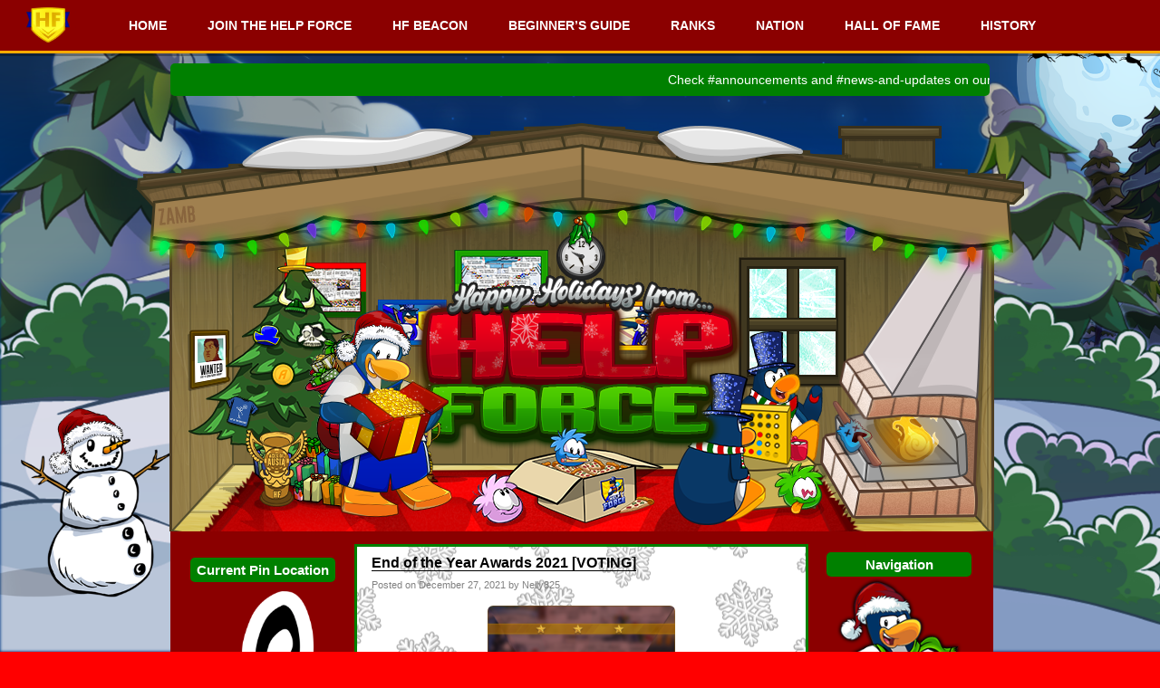

--- FILE ---
content_type: text/html; charset=UTF-8
request_url: https://cphelpforce.com/tag/ball-caps-takeover-cpr/
body_size: 15420
content:
<!DOCTYPE html PUBLIC "-//W3C//DTD XHTML 1.0 Transitional//EN" "http://www.w3.org/TR/xhtml1/DTD/xhtml1-transitional.dtd">
<!--[if IE 8]>
<html id="ie8" xmlns="http://www.w3.org/1999/xhtml" lang="en-US">
<![endif]-->
<!--[if !(IE 8)]><!-->
<html xmlns="http://www.w3.org/1999/xhtml" lang="en-US">
<!--<![endif]-->
<head profile="http://gmpg.org/xfn/11">
<meta http-equiv="Content-Type" content="text/html; charset=UTF-8" />
<title>Ball Caps Takeover CPR Archives &#187; The Help Force</title>
<link rel="pingback" href="https://cphelpforce.com/xmlrpc.php" />
<meta name='robots' content='index, follow, max-image-preview:large, max-snippet:-1, max-video-preview:-1' />
<!-- Jetpack Site Verification Tags -->
<meta name="google-site-verification" content="weFl0eCoDzPshrgun_pbcO7IkQx-VXYLl7p-HC23zOI" />

	<!-- This site is optimized with the Yoast SEO plugin v26.6 - https://yoast.com/wordpress/plugins/seo/ -->
	<link rel="canonical" href="https://cphelpforce.com/tag/ball-caps-takeover-cpr/" />
	<meta property="og:locale" content="en_US" />
	<meta property="og:type" content="article" />
	<meta property="og:title" content="Ball Caps Takeover CPR Archives &#187; The Help Force" />
	<meta property="og:url" content="https://cphelpforce.com/tag/ball-caps-takeover-cpr/" />
	<meta property="og:site_name" content="The Help Force" />
	<meta name="twitter:card" content="summary_large_image" />
	<script type="application/ld+json" class="yoast-schema-graph">{"@context":"https://schema.org","@graph":[{"@type":"CollectionPage","@id":"https://cphelpforce.com/tag/ball-caps-takeover-cpr/","url":"https://cphelpforce.com/tag/ball-caps-takeover-cpr/","name":"Ball Caps Takeover CPR Archives &#187; The Help Force","isPartOf":{"@id":"https://cphelpforce.com/#website"},"breadcrumb":{"@id":"https://cphelpforce.com/tag/ball-caps-takeover-cpr/#breadcrumb"},"inLanguage":"en-US"},{"@type":"BreadcrumbList","@id":"https://cphelpforce.com/tag/ball-caps-takeover-cpr/#breadcrumb","itemListElement":[{"@type":"ListItem","position":1,"name":"Home","item":"https://cphelpforce.com/"},{"@type":"ListItem","position":2,"name":"Ball Caps Takeover CPR"}]},{"@type":"WebSite","@id":"https://cphelpforce.com/#website","url":"https://cphelpforce.com/","name":"The Help Force","description":"Unleash the Power of Helping","publisher":{"@id":"https://cphelpforce.com/#organization"},"potentialAction":[{"@type":"SearchAction","target":{"@type":"EntryPoint","urlTemplate":"https://cphelpforce.com/?s={search_term_string}"},"query-input":{"@type":"PropertyValueSpecification","valueRequired":true,"valueName":"search_term_string"}}],"inLanguage":"en-US"},{"@type":"Organization","@id":"https://cphelpforce.com/#organization","name":"Help Force","url":"https://cphelpforce.com/","logo":{"@type":"ImageObject","inLanguage":"en-US","@id":"https://cphelpforce.com/#/schema/logo/image/","url":"https://cphelpforce.com/wp-content/uploads/2018/12/cropped-hfPFP-1-1.png","contentUrl":"https://cphelpforce.com/wp-content/uploads/2018/12/cropped-hfPFP-1-1.png","width":512,"height":512,"caption":"Help Force"},"image":{"@id":"https://cphelpforce.com/#/schema/logo/image/"}}]}</script>
	<!-- / Yoast SEO plugin. -->


<link rel='dns-prefetch' href='//secure.gravatar.com' />
<link rel='dns-prefetch' href='//stats.wp.com' />
<link rel='dns-prefetch' href='//jetpack.wordpress.com' />
<link rel='dns-prefetch' href='//s0.wp.com' />
<link rel='dns-prefetch' href='//public-api.wordpress.com' />
<link rel='dns-prefetch' href='//0.gravatar.com' />
<link rel='dns-prefetch' href='//1.gravatar.com' />
<link rel='dns-prefetch' href='//2.gravatar.com' />
<link rel='dns-prefetch' href='//widgets.wp.com' />
<link rel='preconnect' href='//c0.wp.com' />
<link rel="alternate" type="application/rss+xml" title="The Help Force &raquo; Feed" href="https://cphelpforce.com/feed/" />
<link rel="alternate" type="application/rss+xml" title="The Help Force &raquo; Comments Feed" href="https://cphelpforce.com/comments/feed/" />
<link rel="alternate" type="application/rss+xml" title="The Help Force &raquo; Ball Caps Takeover CPR Tag Feed" href="https://cphelpforce.com/tag/ball-caps-takeover-cpr/feed/" />
<style id='wp-img-auto-sizes-contain-inline-css' type='text/css'>
img:is([sizes=auto i],[sizes^="auto," i]){contain-intrinsic-size:3000px 1500px}
/*# sourceURL=wp-img-auto-sizes-contain-inline-css */
</style>

<style id='wp-emoji-styles-inline-css' type='text/css'>

	img.wp-smiley, img.emoji {
		display: inline !important;
		border: none !important;
		box-shadow: none !important;
		height: 1em !important;
		width: 1em !important;
		margin: 0 0.07em !important;
		vertical-align: -0.1em !important;
		background: none !important;
		padding: 0 !important;
	}
/*# sourceURL=wp-emoji-styles-inline-css */
</style>
<link rel='stylesheet' id='wp-block-library-css' href='https://c0.wp.com/c/6.9/wp-includes/css/dist/block-library/style.min.css' type='text/css' media='all' />
<link rel='stylesheet' id='mediaelement-css' href='https://c0.wp.com/c/6.9/wp-includes/js/mediaelement/mediaelementplayer-legacy.min.css' type='text/css' media='all' />
<link rel='stylesheet' id='wp-mediaelement-css' href='https://c0.wp.com/c/6.9/wp-includes/js/mediaelement/wp-mediaelement.min.css' type='text/css' media='all' />
<style id='global-styles-inline-css' type='text/css'>
:root{--wp--preset--aspect-ratio--square: 1;--wp--preset--aspect-ratio--4-3: 4/3;--wp--preset--aspect-ratio--3-4: 3/4;--wp--preset--aspect-ratio--3-2: 3/2;--wp--preset--aspect-ratio--2-3: 2/3;--wp--preset--aspect-ratio--16-9: 16/9;--wp--preset--aspect-ratio--9-16: 9/16;--wp--preset--color--black: #000000;--wp--preset--color--cyan-bluish-gray: #abb8c3;--wp--preset--color--white: #ffffff;--wp--preset--color--pale-pink: #f78da7;--wp--preset--color--vivid-red: #cf2e2e;--wp--preset--color--luminous-vivid-orange: #ff6900;--wp--preset--color--luminous-vivid-amber: #fcb900;--wp--preset--color--light-green-cyan: #7bdcb5;--wp--preset--color--vivid-green-cyan: #00d084;--wp--preset--color--pale-cyan-blue: #8ed1fc;--wp--preset--color--vivid-cyan-blue: #0693e3;--wp--preset--color--vivid-purple: #9b51e0;--wp--preset--gradient--vivid-cyan-blue-to-vivid-purple: linear-gradient(135deg,rgb(6,147,227) 0%,rgb(155,81,224) 100%);--wp--preset--gradient--light-green-cyan-to-vivid-green-cyan: linear-gradient(135deg,rgb(122,220,180) 0%,rgb(0,208,130) 100%);--wp--preset--gradient--luminous-vivid-amber-to-luminous-vivid-orange: linear-gradient(135deg,rgb(252,185,0) 0%,rgb(255,105,0) 100%);--wp--preset--gradient--luminous-vivid-orange-to-vivid-red: linear-gradient(135deg,rgb(255,105,0) 0%,rgb(207,46,46) 100%);--wp--preset--gradient--very-light-gray-to-cyan-bluish-gray: linear-gradient(135deg,rgb(238,238,238) 0%,rgb(169,184,195) 100%);--wp--preset--gradient--cool-to-warm-spectrum: linear-gradient(135deg,rgb(74,234,220) 0%,rgb(151,120,209) 20%,rgb(207,42,186) 40%,rgb(238,44,130) 60%,rgb(251,105,98) 80%,rgb(254,248,76) 100%);--wp--preset--gradient--blush-light-purple: linear-gradient(135deg,rgb(255,206,236) 0%,rgb(152,150,240) 100%);--wp--preset--gradient--blush-bordeaux: linear-gradient(135deg,rgb(254,205,165) 0%,rgb(254,45,45) 50%,rgb(107,0,62) 100%);--wp--preset--gradient--luminous-dusk: linear-gradient(135deg,rgb(255,203,112) 0%,rgb(199,81,192) 50%,rgb(65,88,208) 100%);--wp--preset--gradient--pale-ocean: linear-gradient(135deg,rgb(255,245,203) 0%,rgb(182,227,212) 50%,rgb(51,167,181) 100%);--wp--preset--gradient--electric-grass: linear-gradient(135deg,rgb(202,248,128) 0%,rgb(113,206,126) 100%);--wp--preset--gradient--midnight: linear-gradient(135deg,rgb(2,3,129) 0%,rgb(40,116,252) 100%);--wp--preset--font-size--small: 13px;--wp--preset--font-size--medium: 20px;--wp--preset--font-size--large: 36px;--wp--preset--font-size--x-large: 42px;--wp--preset--spacing--20: 0.44rem;--wp--preset--spacing--30: 0.67rem;--wp--preset--spacing--40: 1rem;--wp--preset--spacing--50: 1.5rem;--wp--preset--spacing--60: 2.25rem;--wp--preset--spacing--70: 3.38rem;--wp--preset--spacing--80: 5.06rem;--wp--preset--shadow--natural: 6px 6px 9px rgba(0, 0, 0, 0.2);--wp--preset--shadow--deep: 12px 12px 50px rgba(0, 0, 0, 0.4);--wp--preset--shadow--sharp: 6px 6px 0px rgba(0, 0, 0, 0.2);--wp--preset--shadow--outlined: 6px 6px 0px -3px rgb(255, 255, 255), 6px 6px rgb(0, 0, 0);--wp--preset--shadow--crisp: 6px 6px 0px rgb(0, 0, 0);}:where(.is-layout-flex){gap: 0.5em;}:where(.is-layout-grid){gap: 0.5em;}body .is-layout-flex{display: flex;}.is-layout-flex{flex-wrap: wrap;align-items: center;}.is-layout-flex > :is(*, div){margin: 0;}body .is-layout-grid{display: grid;}.is-layout-grid > :is(*, div){margin: 0;}:where(.wp-block-columns.is-layout-flex){gap: 2em;}:where(.wp-block-columns.is-layout-grid){gap: 2em;}:where(.wp-block-post-template.is-layout-flex){gap: 1.25em;}:where(.wp-block-post-template.is-layout-grid){gap: 1.25em;}.has-black-color{color: var(--wp--preset--color--black) !important;}.has-cyan-bluish-gray-color{color: var(--wp--preset--color--cyan-bluish-gray) !important;}.has-white-color{color: var(--wp--preset--color--white) !important;}.has-pale-pink-color{color: var(--wp--preset--color--pale-pink) !important;}.has-vivid-red-color{color: var(--wp--preset--color--vivid-red) !important;}.has-luminous-vivid-orange-color{color: var(--wp--preset--color--luminous-vivid-orange) !important;}.has-luminous-vivid-amber-color{color: var(--wp--preset--color--luminous-vivid-amber) !important;}.has-light-green-cyan-color{color: var(--wp--preset--color--light-green-cyan) !important;}.has-vivid-green-cyan-color{color: var(--wp--preset--color--vivid-green-cyan) !important;}.has-pale-cyan-blue-color{color: var(--wp--preset--color--pale-cyan-blue) !important;}.has-vivid-cyan-blue-color{color: var(--wp--preset--color--vivid-cyan-blue) !important;}.has-vivid-purple-color{color: var(--wp--preset--color--vivid-purple) !important;}.has-black-background-color{background-color: var(--wp--preset--color--black) !important;}.has-cyan-bluish-gray-background-color{background-color: var(--wp--preset--color--cyan-bluish-gray) !important;}.has-white-background-color{background-color: var(--wp--preset--color--white) !important;}.has-pale-pink-background-color{background-color: var(--wp--preset--color--pale-pink) !important;}.has-vivid-red-background-color{background-color: var(--wp--preset--color--vivid-red) !important;}.has-luminous-vivid-orange-background-color{background-color: var(--wp--preset--color--luminous-vivid-orange) !important;}.has-luminous-vivid-amber-background-color{background-color: var(--wp--preset--color--luminous-vivid-amber) !important;}.has-light-green-cyan-background-color{background-color: var(--wp--preset--color--light-green-cyan) !important;}.has-vivid-green-cyan-background-color{background-color: var(--wp--preset--color--vivid-green-cyan) !important;}.has-pale-cyan-blue-background-color{background-color: var(--wp--preset--color--pale-cyan-blue) !important;}.has-vivid-cyan-blue-background-color{background-color: var(--wp--preset--color--vivid-cyan-blue) !important;}.has-vivid-purple-background-color{background-color: var(--wp--preset--color--vivid-purple) !important;}.has-black-border-color{border-color: var(--wp--preset--color--black) !important;}.has-cyan-bluish-gray-border-color{border-color: var(--wp--preset--color--cyan-bluish-gray) !important;}.has-white-border-color{border-color: var(--wp--preset--color--white) !important;}.has-pale-pink-border-color{border-color: var(--wp--preset--color--pale-pink) !important;}.has-vivid-red-border-color{border-color: var(--wp--preset--color--vivid-red) !important;}.has-luminous-vivid-orange-border-color{border-color: var(--wp--preset--color--luminous-vivid-orange) !important;}.has-luminous-vivid-amber-border-color{border-color: var(--wp--preset--color--luminous-vivid-amber) !important;}.has-light-green-cyan-border-color{border-color: var(--wp--preset--color--light-green-cyan) !important;}.has-vivid-green-cyan-border-color{border-color: var(--wp--preset--color--vivid-green-cyan) !important;}.has-pale-cyan-blue-border-color{border-color: var(--wp--preset--color--pale-cyan-blue) !important;}.has-vivid-cyan-blue-border-color{border-color: var(--wp--preset--color--vivid-cyan-blue) !important;}.has-vivid-purple-border-color{border-color: var(--wp--preset--color--vivid-purple) !important;}.has-vivid-cyan-blue-to-vivid-purple-gradient-background{background: var(--wp--preset--gradient--vivid-cyan-blue-to-vivid-purple) !important;}.has-light-green-cyan-to-vivid-green-cyan-gradient-background{background: var(--wp--preset--gradient--light-green-cyan-to-vivid-green-cyan) !important;}.has-luminous-vivid-amber-to-luminous-vivid-orange-gradient-background{background: var(--wp--preset--gradient--luminous-vivid-amber-to-luminous-vivid-orange) !important;}.has-luminous-vivid-orange-to-vivid-red-gradient-background{background: var(--wp--preset--gradient--luminous-vivid-orange-to-vivid-red) !important;}.has-very-light-gray-to-cyan-bluish-gray-gradient-background{background: var(--wp--preset--gradient--very-light-gray-to-cyan-bluish-gray) !important;}.has-cool-to-warm-spectrum-gradient-background{background: var(--wp--preset--gradient--cool-to-warm-spectrum) !important;}.has-blush-light-purple-gradient-background{background: var(--wp--preset--gradient--blush-light-purple) !important;}.has-blush-bordeaux-gradient-background{background: var(--wp--preset--gradient--blush-bordeaux) !important;}.has-luminous-dusk-gradient-background{background: var(--wp--preset--gradient--luminous-dusk) !important;}.has-pale-ocean-gradient-background{background: var(--wp--preset--gradient--pale-ocean) !important;}.has-electric-grass-gradient-background{background: var(--wp--preset--gradient--electric-grass) !important;}.has-midnight-gradient-background{background: var(--wp--preset--gradient--midnight) !important;}.has-small-font-size{font-size: var(--wp--preset--font-size--small) !important;}.has-medium-font-size{font-size: var(--wp--preset--font-size--medium) !important;}.has-large-font-size{font-size: var(--wp--preset--font-size--large) !important;}.has-x-large-font-size{font-size: var(--wp--preset--font-size--x-large) !important;}
/*# sourceURL=global-styles-inline-css */
</style>

<style id='classic-theme-styles-inline-css' type='text/css'>
/*! This file is auto-generated */
.wp-block-button__link{color:#fff;background-color:#32373c;border-radius:9999px;box-shadow:none;text-decoration:none;padding:calc(.667em + 2px) calc(1.333em + 2px);font-size:1.125em}.wp-block-file__button{background:#32373c;color:#fff;text-decoration:none}
/*# sourceURL=/wp-includes/css/classic-themes.min.css */
</style>
<link rel='stylesheet' id='digg3-css' href='https://cphelpforce.com/wp-content/themes/digg3/style.css?ver=6.9' type='text/css' media='all' />
<link rel='stylesheet' id='jetpack_likes-css' href='https://c0.wp.com/p/jetpack/15.3.1/modules/likes/style.css' type='text/css' media='all' />
<link rel="https://api.w.org/" href="https://cphelpforce.com/wp-json/" /><link rel="alternate" title="JSON" type="application/json" href="https://cphelpforce.com/wp-json/wp/v2/tags/841" /><link rel="EditURI" type="application/rsd+xml" title="RSD" href="https://cphelpforce.com/xmlrpc.php?rsd" />
<meta name="generator" content="WordPress 6.9" />
	<style>img#wpstats{display:none}</style>
		<style type="text/css">.recentcomments a{display:inline !important;padding:0 !important;margin:0 !important;}</style><style type="text/css">
#header h1 a, #header .description {
display: none;
}
</style>
<link rel="icon" href="https://cphelpforce.com/wp-content/uploads/2018/12/cropped-hfPFP-1-1-32x32.png" sizes="32x32" />
<link rel="icon" href="https://cphelpforce.com/wp-content/uploads/2018/12/cropped-hfPFP-1-1-192x192.png" sizes="192x192" />
<link rel="apple-touch-icon" href="https://cphelpforce.com/wp-content/uploads/2018/12/cropped-hfPFP-1-1-180x180.png" />
<meta name="msapplication-TileImage" content="https://cphelpforce.com/wp-content/uploads/2018/12/cropped-hfPFP-1-1-270x270.png" />
		<style type="text/css" id="wp-custom-css">
			/** Begin CSS **/

/**
Help Force Army CSS

-Last Updated on 10th May 2022

**/

.post img:hover{
opacity:0.7;
filter:alpha(opacity=60); /* For IE8 and earlier */
-webkit-transition: all 2s ease;
-moz-transition: all 2s ease;
-ms-transition: all 2s ease;
-o-transition: all 2s ease;
transition: all 2s ease;
}

	body {
	background-image:url(https://cphelpforce.com/wp-content/uploads/2025/12/ChristmasBG.png)!important;
    background-color:red;
    background-attachment:fixed;
	background-size:cover;
	margin-top:40px;
	font-size:14px;
	font-family: 'GT Walsheim Pro', 'Burbank', sans-serif;
	font-weight: inherit;
}

h1,h2,h3,h4,h5,h6,a,p,span,div,.sidebar h2, .obar h2 {
	font-family: inherit;
	font-weight: inherit;
}

h1,h2,h3,h4,h5,h6 {
	font-size: 16px;
	color: #000;
}

.entry h1{
	font-size: 27px;
 	line-height: 30px;
	font-family: ;
	font-weight: inherit;
}

.entry h2 { 
	font-size: 21px;
	line-height: 18px; 
	font-family: ;
	font-weight: inherit;
}

.entry h3{ 
	font-size: 18px;
	font-family: ;
	font-weight: inherit;
}

.entry h4{ 
	font-size: 16px; 
	font-family: ;
	font-weight: inherit;
}

.entry h5{
	font-size: 14px; 
	font-family: ;
	font-weight: inherit;
}

.entry h6{ 
	font-size: 10px; 
	font-family: ;
	font-weight: inherit;
}

body.customize-partial-edit-shortcuts-shown #menu {
	margin-top:0!important;
}
body.logged-in #menu {
	margin-top:31px;
}

}
tr, td {
	padding:0;
	margin:0;
	
}
.floating {
	position:fixed; 
	float:right; 
	right: 10px; 
	animation: boom-boom-hf 1s infinite;
}

@keyframes boom-boom-hf {
	0% { bottom: 10px; }
	20% {bottom:20px;}
	60% {bottom:30px;}
	80% {bottom:20px;}
	100% {bottom:10px;}
}

.content {
background:url(https://cphelpforce.com/wp-content/uploads/2025/12/Snowspark.png) #fff center!important;
}

.events-reminder div.sharedaddy {
    display: none;
}
.events-reminder {
    margin-top: 20px;
    display: block;
		overflow:hidden;
		background:#008000;
		color:#FFFFFF;
		border-radius:5px;
		padding:10px!important;
}
span.dem-events div{
	animation: boom-event 20s infinite;
	color:red!important;
	font-weight:700;
}

@keyframes boom-event {
	0% {margin-left:10px;}
	50% { margin-left: 150px}
}

img {
	border-radius:10px;
	border:0!important;
	background:none!important;
}

.content img {
	max-width:450px;
	height:inherit;
}

#page {
	background:#8B0000;
}

#menu {
	position: fixed;
	top: 0;
	left: 0;
	background: #8B0000;
		border-bottom: 3px solid #ffaa00;
	text-align: center;
	width: 100%;
	z-index: 999;
	justify-content: center;
	box-shadow: rgba(0,0,0,0.3) 0 3px;
}

#menu ul li, #menu ul li a {
	background: rgba(0,0,0,0);
	text-align: center;
	justify-content: center;
	display: flex;
}

#menu {
	justify-content: center;
	display: flex;
}
#menu ul li ul.sub-menu a {
	color:darkblue!important;
}
#menu ul li ul.sub-menu a:hover {
	background:#ddd;
	color:darkred;
}
#menu ul li.menu-item-has-children ul li a:after {
	content:"";
}

#menu ul li.menu-item-has-children a::after {
	content: "";
	position: absolute;
	z-index: 999;
	top: 20px;
	right: 6px;
	color: #fff;
}

#menu ul li a {
	color: #fff;
	padding: 20px !important;
}

#menu ul li a:hover {
	background: #800020;
	text-decoration: none;
}

#menu ul li ul.sub-menu li {
	background: #fff;
	top: 15px;
}

#menu ul li ul.sub-menu li a {
	color: darkred;
}

#menu ul li.current_page_item a {
	background: rgba(0,0,0,0.1);
	text-decoration: none !important;
}

li.CPAC_icon {
	position: absolute !important;
	left: 20px !important;
	float: left !important;
	width: 70px;
}


.sticky {
	background:none!Important;
}

input, select {
	width:90.5%!important;
	margin-top:10px!important;
	text-align:center;
	display:flex;
	justify-content:center;
}
.sticky h2 a:hover {
    color:#ddd!important;
}
li.CPAC_icon a {
	color: rgba(0,0,0,0) !important;
	background-image: url('https://cphelpforce.com/wp-content/uploads/2021/03/Help_Force.png') !important;
	height: 1px;
	border-radius:2px;
	margin-top:6px;
	width: 25%;
	background-size: 55px !important;
}

li.CPAC_icon a:hover {
	background-color: rgba(0,0,0,0) !important;
}

.sticky h2 a {
	background:url(https://cphelpforce.com/wp-content/uploads/2025/12/BrowserPreview_tmp-1.png);
	background-size:cover;
	color:#fff!important;
		font-size:18px ;
	border-radius:5px;
}
.post {
	margin-top:-5px;
}

#header-box img, #searchbox, #syndication {
	display:none
}
#pagetitle {
	height:480px!important;
	width:980px!important;
	background-size:904px;
				background:url(https://i.imgur.com/h4yEkak.png);
}
#pagetitle {
    position: absolute;
    top: 10px;   /* Adjust vertical position */
    left: -38px;   /* Adjust horizontal position */
}

.pagewrapper {
	border: 1px #8B0000 solid;
	background:#8B0000;
	margin-top:245px;
	padding-top:20px;
	width:906px;
	overflow:hidden;
}
.content {
	background:#fff;
	margin-top:0px;
	overflow:hidden!important;
	border-width: 3px;
	width:495px;
	border-style: solid;
	border-color:#008000;
}

.sticky {
	background:#fff;
}
.post:hover {
    background:rgba(0,0,0,0);
}
@keyframes border-color {
	 10% {border-color: #8B0000;}
	20% {border-color: darkred;}
	30% {border-color: #8B0000;}
	40% {border-color: darkred;}
	50% {border-color: #8B0000;}
	60% {border-color: darkred;}
	70% {border-color: #8B0000;}
	80% {border-color: darkred;}
	90% {border-color: #8B0000;}
	100% {border-color: darkred;}
}
.narrowcolumn, .wrapper, .narrowcolumnwrapper  {
	background:rgba(0,0,0,0);
}
.post h2 a {
	text-decoration: none;
	color: #000;
	border-bottom: 1px solid #000;
}

.post h2 a:hover {
	color:darkred;
	border-bottom: 1px darkred solid;
}

.sidebar ul li h2, .obar ul li h2 {
	background:#008000;
	color:#FFFFFF;
	border-radius:5px;
	text-align:center;
	font-size:15px;
}

.obar ul li , .sidebar ul li {
background:rgba(255,255,255,0)!important;
	border-radius:5px;
}

.obar ul li li, .sidebar ul li li {
	background:none!important;	
}

.sidebar ul li,  .sidebar ul li a, .sidebar ul li p, .sidebar ul li span, .obar ul li, .obar ul li a, .obar ul li p, .obar ul li span, .sidebar, .ul {
	color:#fff!important;
	text-decoration:none;
}

.sidebar ul li a:hover, .obar ul li a:hover {
	color: #ddd!important;
}
.postinfo {
	font-size: 11px;
	color: #808080;
	clear: both;
}

.postinfo a {
	color: #808080;
}

.postauthor {
	color: #808080;
}

.postdate {
	color: #808080;
}

.sidebar  img, .obar  img {
	max-width:150px!important;
	height:inherit;
}
.sidebar, .obar, .sidebar ul , .obar ul,  .sidebar ul li, .obar ul li{
	background:rgba(0,0,0,0)
}

input, select, textarea {
	border:1px rgba(0,0,0,0.1) solid;
	border-radius:5px;
	padding:10px;
	width:inherit;
}

input[type="submit"], button {
    background:red;
	border:0;
	padding:10px 30px;
	display:flex;
	justify-content:center;
	text-align:center;
	margin-top:10px;
	top:0;
	border-radius:4px!important;
	color:#fff;
}		</style>
		</head>
<body data-rsssl=1 class="archive tag tag-ball-caps-takeover-cpr tag-841 wp-theme-digg3"><div id="container">

<div id="header">

	<div id="menu">
		<ul id="menu-primary" class="menu"><li id="menu-item-129504" class="CPAC_icon menu-item menu-item-type-custom menu-item-object-custom menu-item-129504"><a href="#">#</a></li>
<li id="menu-item-125001" class="menu-item menu-item-type-custom menu-item-object-custom menu-item-home menu-item-125001"><a href="https://cphelpforce.com/">HOME</a></li>
<li id="menu-item-125002" class="menu-item menu-item-type-custom menu-item-object-custom menu-item-125002"><a href="https://discord.gg/hfgQ2enj86">JOIN THE HELP FORCE</a></li>
<li id="menu-item-140305" class="menu-item menu-item-type-taxonomy menu-item-object-category menu-item-140305"><a href="https://cphelpforce.com/category/web-series/help-force-beacon/">HF BEACON</a></li>
<li id="menu-item-126508" class="menu-item menu-item-type-post_type menu-item-object-page menu-item-has-children menu-item-126508"><a href="https://cphelpforce.com/beginners-guide/">BEGINNER&#8217;S GUIDE</a>
<ul class="sub-menu">
	<li id="menu-item-148571" class="menu-item menu-item-type-post_type menu-item-object-post menu-item-148571"><a href="https://cphelpforce.com/2022/04/beginners-guide-to-cpa-battleground/">Beginner’s Guide to CPA Battleground</a></li>
	<li id="menu-item-148570" class="menu-item menu-item-type-post_type menu-item-object-post menu-item-148570"><a href="https://cphelpforce.com/2023/10/cpjourney-guide-new-hf-uniform/">CPJourney Guide: New HF Uniform</a></li>
</ul>
</li>
<li id="menu-item-124871" class="menu-item menu-item-type-post_type menu-item-object-page menu-item-has-children menu-item-124871"><a href="https://cphelpforce.com/ranks/">RANKS</a>
<ul class="sub-menu">
	<li id="menu-item-134188" class="menu-item menu-item-type-post_type menu-item-object-page menu-item-134188"><a href="https://cphelpforce.com/staff-2/">STAFF</a></li>
</ul>
</li>
<li id="menu-item-126390" class="menu-item menu-item-type-post_type menu-item-object-page menu-item-126390"><a href="https://cphelpforce.com/nation/">NATION</a></li>
<li id="menu-item-126391" class="menu-item menu-item-type-post_type menu-item-object-page menu-item-has-children menu-item-126391"><a href="https://cphelpforce.com/hall-of-fame/">HALL OF FAME</a>
<ul class="sub-menu">
	<li id="menu-item-126507" class="menu-item menu-item-type-post_type menu-item-object-page menu-item-126507"><a href="https://cphelpforce.com/gamer-of-the-week-gotw/">GAMER OF THE WEEK</a></li>
	<li id="menu-item-130414" class="menu-item menu-item-type-post_type menu-item-object-page menu-item-130414"><a href="https://cphelpforce.com/gotw-specialists/">GOTW SPECIALISTS</a></li>
	<li id="menu-item-152132" class="menu-item menu-item-type-post_type menu-item-object-page menu-item-152132"><a href="https://cphelpforce.com/hall-of-fame/hall-of-recruiters/">HALL OF RECRUITERS</a></li>
</ul>
</li>
<li id="menu-item-126388" class="menu-item menu-item-type-post_type menu-item-object-page menu-item-126388"><a href="https://cphelpforce.com/archive/">HISTORY</a></li>
</ul>	</div>

	<marquee class="events-reminder">
<div id="messages-21" class="message-2qnXI6 da-message cozyMessage-3V1Y8y da-cozyMessage groupStart-23k01U da-groupStart wrapper-2a6GCs da-wrapper cozy-3raOZG da-cozy zalgo-jN1Ica da-zalgo" tabindex="-1" role="group" aria-setsize="51" aria-posinset="22">
<div class="contents-2mQqc9 da-contents" role="document">
<div class="markup-2BOw-j da-markup messageContent-2qWWxC da-messageContent">
<div id="chat-messages-760093253516656680" class="message-2qnXI6 cozyMessage-3V1Y8y groupStart-23k01U wrapper-2a6GCs cozy-3raOZG zalgo-jN1Ica" tabindex="-1" role="group">
<div class="contents-2mQqc9" role="document">
<div class="markup-2BOw-j messageContent-2qWWxC" style="text-align: left;">
<div id="chat-messages-760093253516656680" class="message-2qnXI6 cozyMessage-3V1Y8y groupStart-23k01U wrapper-2a6GCs cozy-3raOZG zalgo-jN1Ica" tabindex="-1" role="group">
<div class="contents-2mQqc9" role="document">
<div class="markup-2BOw-j messageContent-2qWWxC">
<div id="chat-messages-760093253516656680" class="message-2qnXI6 cozyMessage-3V1Y8y groupStart-23k01U wrapper-2a6GCs cozy-3raOZG zalgo-jN1Ica" tabindex="-1" role="group">
<div class="contents-2mQqc9" role="document">
<div class="markup-2BOw-j messageContent-2qWWxC">
<div id="chat-messages-760093253516656680" class="message-2qnXI6 cozyMessage-3V1Y8y groupStart-23k01U wrapper-2a6GCs cozy-3raOZG zalgo-jN1Ica" tabindex="-1" role="listitem" data-list-item-id="chat-messages___chat-messages-760093253516656680">
<div class="contents-2mQqc9" role="document">
<div>Check #announcements and #news-and-updates on our Discord Server for the latest news and updates!</div>
</div>
</div>
</div>
</div>
</div>
</div>
</div>
</div>
</div>
</div>
</div>
</div>
</div>
</div>
	</marquee><br>
	<div id="header-box">
	<div id="header-image">
		<img src="" alt="" />
	</div>
	<div id="header-overlay">
		<img src="https://cphelpforce.com/wp-content/themes/digg3/images/bg_header_overlay.png" alt="" />
	</div>

	<div id="pagetitle">
		<h1><a href="https://cphelpforce.com/" title="The Help Force">The Help Force</a></h1>
	</div>

	<div id="syndication">
		<a href="https://cphelpforce.com/feed/" title="Syndicate this site using RSS" class="feed">Entries <abbr title="Really Simple Syndication">RSS</abbr></a> &#124; <a href="https://cphelpforce.com/comments/feed/" title="Syndicate comments using RSS">Comments RSS</a>
	</div>
	<div id="searchbox">
		<form method="get" id="searchform" action="https://cphelpforce.com/">
<div>
	<input type="text" value="" name="s" id="s" />
	<input type="submit" id="searchsubmit" value="Search" />
</div>
</form>	</div>
	</div>
</div>

<div class="pagewrapper"><div id="page">

<!-- Start Obar -->

	<div class="obar">
<ul>

<li id="text-8" class="widget widget_text"><h2 class="widgettitle">Current Pin Location</h2>
			<div class="textwidget"><p><img fetchpriority="high" decoding="async" class="aligncenter size-large wp-image-162252" src="https://cphelpforce.com/wp-content/uploads/2025/12/Treble_Clef_Pin-446x1024.webp" alt="" width="446" height="1024" srcset="https://cphelpforce.com/wp-content/uploads/2025/12/Treble_Clef_Pin-446x1024.webp 446w, https://cphelpforce.com/wp-content/uploads/2025/12/Treble_Clef_Pin-131x300.webp 131w, https://cphelpforce.com/wp-content/uploads/2025/12/Treble_Clef_Pin-768x1764.webp 768w, https://cphelpforce.com/wp-content/uploads/2025/12/Treble_Clef_Pin-669x1536.webp 669w, https://cphelpforce.com/wp-content/uploads/2025/12/Treble_Clef_Pin-891x2048.webp 891w, https://cphelpforce.com/wp-content/uploads/2025/12/Treble_Clef_Pin.webp 985w" sizes="(max-width: 446px) 100vw, 446px" /></p>
<p><strong>Club Penguin Journey</strong></p>
<p>Current Pin: <strong><br />
</strong><b>Treble Clef<br />
</b>Location:<br />
<b>Coffee Shop</b></p>
<p>&#8212;&#8212;&#8212;&#8212;&#8212;&#8212;&#8212;&#8212;&#8212;&#8212;&#8211;<br />
Join our <a href="https://discord.com/invite/bKJeFXX"><strong>Discord</strong></a> community for the exact location!<br />
&#8212;&#8212;&#8212;&#8212;&#8212;&#8212;&#8212;&#8212;&#8212;&#8212;&#8211;</p>
</div>
		</li>

		<li id="recent-posts-3" class="widget widget_recent_entries">
		<h2 class="widgettitle">Recent Posts</h2>

		<ul>
											<li>
					<a href="https://cphelpforce.com/2025/12/gotw-299/">GoTW #299</a>
									</li>
											<li>
					<a href="https://cphelpforce.com/2025/12/int-stamp-hunt/">[INT] STAMP HUNT</a>
									</li>
											<li>
					<a href="https://cphelpforce.com/2025/12/festive-letters-of-the-motherland-part-1/">Festive Letters of The Motherland- Part 1</a>
									</li>
											<li>
					<a href="https://cphelpforce.com/2025/12/cp-journey-holiday-jam-party-guide-2025/">CP Journey Holiday Jam Party Guide 2025</a>
									</li>
											<li>
					<a href="https://cphelpforce.com/2025/12/eu-quest-hunt-2/">[EU] QUEST HUNT</a>
									</li>
					</ul>

		</li>
<li id="recent-comments-4" class="widget widget_recent_comments"><h2 class="widgettitle">Recent Comments</h2>
<ul id="recentcomments"><li class="recentcomments"><span class="comment-author-link">Anonymous</span> on <a href="https://cphelpforce.com/2025/12/festive-letters-of-the-motherland-part-1/#comment-6848">Festive Letters of The Motherland- Part 1</a></li><li class="recentcomments"><span class="comment-author-link"><a href="https://cphelpforce.com/2025/12/cp-journey-holiday-jam-party-guide-2025/" class="url" rel="ugc">CP Journey Holiday Jam Party Guide 2025 &#187; The Help Force</a></span> on <a href="https://cphelpforce.com/2025/12/december-2025-penguin-style-catalogue-guide/#comment-6844">Club Penguin Journey: December 2025 Penguin Style Catalogue Guide</a></li><li class="recentcomments"><span class="comment-author-link"><a href="https://cparmies.org/2025/12/19/leaving-a-legacy-spotty-and-judges/" class="url" rel="ugc external nofollow">Leaving a Legacy: Spotty and Judges - Club Penguin Armies</a></span> on <a href="https://cphelpforce.com/2020/02/addressing-our-new-leadership/#comment-6843">Addressing Our New Leadership</a></li><li class="recentcomments"><span class="comment-author-link"><a href="https://cparmies.org/2025/12/19/leaving-a-legacy-spotty-and-judges/" class="url" rel="ugc external nofollow">Leaving a Legacy: Spotty and Judges - Club Penguin Armies</a></span> on <a href="https://cphelpforce.com/2019/09/summer-bash-finals-success/#comment-6838">Summer Bash Finals &#8211; SUCCESS !</a></li><li class="recentcomments"><span class="comment-author-link">Anonymous</span> on <a href="https://cphelpforce.com/2025/12/around-the-hf-world-dearreux/#comment-6835">Around the HF World &#8211; DearReux</a></li></ul></li>
<li id="blog-stats-2" class="widget blog-stats"><h2 class="widgettitle">Help Force Visitors</h2>
<ul><li>148,503 Stamps Collected!</li></ul></li>
<li id="categories-2" class="widget widget_categories"><h2 class="widgettitle">Categories</h2>
<form action="https://cphelpforce.com" method="get"><label class="screen-reader-text" for="cat">Categories</label><select  name='cat' id='cat' class='postform'>
	<option value='-1'>Select Category</option>
	<option class="level-0" value="1851">#AUSIAUNLEASHED</option>
	<option class="level-0" value="26">Allied</option>
	<option class="level-0" value="2596">Animal Interview</option>
	<option class="level-0" value="2289">Army Spotlight</option>
	<option class="level-0" value="3435">Around the HF World</option>
	<option class="level-0" value="82">AUSIA</option>
	<option class="level-0" value="2">Best CP Army</option>
	<option class="level-0" value="435">Blogger of The Month</option>
	<option class="level-0" value="2509">By Anonymous</option>
	<option class="level-0" value="2351">Cats of the Force</option>
	<option class="level-0" value="3">Club Penguin</option>
	<option class="level-0" value="4">Club Penguin Army</option>
	<option class="level-0" value="27">Club Penguin Battles</option>
	<option class="level-0" value="5">Club Penguin Guides</option>
	<option class="level-0" value="3113">Club Penguin Journey</option>
	<option class="level-0" value="2982">Club Penguin Journey Guides</option>
	<option class="level-0" value="3201">Club Penguin Journey Pin Tracker</option>
	<option class="level-0" value="2123">Comics</option>
	<option class="level-0" value="1682">Contests</option>
	<option class="level-0" value="6">CP Armies</option>
	<option class="level-0" value="580">CP Knowlege</option>
	<option class="level-0" value="743">CPA Today</option>
	<option class="level-0" value="3200">CPJ Pins</option>
	<option class="level-0" value="3137">CPJ Stamp Helpers</option>
	<option class="level-0" value="1629">Double Trouble</option>
	<option class="level-0" value="2492">Dynasty House</option>
	<option class="level-0" value="138">End of the year Awards</option>
	<option class="level-0" value="83">EU</option>
	<option class="level-0" value="8">Event Posts</option>
	<option class="level-0" value="9">Faces of the Force</option>
	<option class="level-0" value="975">Food For Every Soul</option>
	<option class="level-0" value="65">Gamer of The Week</option>
	<option class="level-0" value="231">Gamers Knowledge</option>
	<option class="level-0" value="19">Get to Know your Staff</option>
	<option class="level-0" value="10">Help Force Army</option>
	<option class="level-0" value="139">Help Force Awards</option>
	<option class="level-0" value="11">Help Force Beacon</option>
	<option class="level-0" value="12">Help Force Club Penguin</option>
	<option class="level-0" value="13">Help Force CP</option>
	<option class="level-0" value="3136">Help Force CPJ</option>
	<option class="level-0" value="2499">Help Force Daily</option>
	<option class="level-0" value="14">Help Force Insights</option>
	<option class="level-0" value="2090">Help Force Vibes</option>
	<option class="level-0" value="2507">Helper Study</option>
	<option class="level-0" value="15">HF CP</option>
	<option class="level-0" value="3135">HF CPJ</option>
	<option class="level-0" value="145">HF Daily Contests</option>
	<option class="level-0" value="16">HF of CP</option>
	<option class="level-0" value="86">How Would You Help</option>
	<option class="level-0" value="17">Important News</option>
	<option class="level-0" value="18">Inside Out</option>
	<option class="level-0" value="85">INT</option>
	<option class="level-0" value="884">Jellyfish&#8217;s Stinky Poll</option>
	<option class="level-0" value="232">Keeping Up With CPR</option>
	<option class="level-0" value="976">Know Your Ally</option>
	<option class="level-0" value="880">Lyd&#8217;s Dairy Diary</option>
	<option class="level-0" value="2625">Murder Mystery</option>
	<option class="level-0" value="20">Official Events</option>
	<option class="level-0" value="2557">Origin of the Name</option>
	<option class="level-0" value="1940">Original Stories</option>
	<option class="level-0" value="582">Patrons of Patreon</option>
	<option class="level-0" value="1467">Penguin Style Catalog Secrets</option>
	<option class="level-0" value="212">Rainbows Stamps and Catalog Guide</option>
	<option class="level-0" value="233">Snowys Nap Segment Insights</option>
	<option class="level-0" value="2831">Something New</option>
	<option class="level-0" value="1500">Song Of The Week</option>
	<option class="level-0" value="66">Spectacular Staff Survey</option>
	<option class="level-0" value="1790">Spill The Tea</option>
	<option class="level-0" value="21">Spotty and Lottie&#8217;s Tea Time</option>
	<option class="level-0" value="22">Stamp Helping Army</option>
	<option class="level-0" value="23">Stamp Meetups</option>
	<option class="level-0" value="1605">Stories From The Past</option>
	<option class="level-0" value="1944">The Beacon</option>
	<option class="level-0" value="140">The Great Veteran Interview</option>
	<option class="level-0" value="24">The Help Force Diaries</option>
	<option class="level-0" value="2392">The Witty Dreamer&#8217;s Handbook</option>
	<option class="level-0" value="2177">Top 5 Web Posts</option>
	<option class="level-0" value="25">Tournaments</option>
	<option class="level-0" value="84">US</option>
	<option class="level-0" value="130">Web Series</option>
	<option class="level-0" value="2066">Word Of The Week</option>
	<option class="level-0" value="3396">WORLD OF CINEMA</option>
</select>
</form><script type="text/javascript">
/* <![CDATA[ */

( ( dropdownId ) => {
	const dropdown = document.getElementById( dropdownId );
	function onSelectChange() {
		setTimeout( () => {
			if ( 'escape' === dropdown.dataset.lastkey ) {
				return;
			}
			if ( dropdown.value && parseInt( dropdown.value ) > 0 && dropdown instanceof HTMLSelectElement ) {
				dropdown.parentElement.submit();
			}
		}, 250 );
	}
	function onKeyUp( event ) {
		if ( 'Escape' === event.key ) {
			dropdown.dataset.lastkey = 'escape';
		} else {
			delete dropdown.dataset.lastkey;
		}
	}
	function onClick() {
		delete dropdown.dataset.lastkey;
	}
	dropdown.addEventListener( 'keyup', onKeyUp );
	dropdown.addEventListener( 'click', onClick );
	dropdown.addEventListener( 'change', onSelectChange );
})( "cat" );

//# sourceURL=WP_Widget_Categories%3A%3Awidget
/* ]]> */
</script>
</li>
<li id="text-6" class="widget widget_text"><h2 class="widgettitle">Trophy Collection</h2>
			<div class="textwidget"><p><a href="https://cphelpforce.com/2024/08/legend-cup-xiv-grand-finals-hf-vs-rpf/"><img decoding="async" class="alignnone size-full wp-image-151950" src="https://cphelpforce.com/wp-content/uploads/2024/08/lcxiv_trophy_winners.png" alt="" width="1500" height="1500" srcset="https://cphelpforce.com/wp-content/uploads/2024/08/lcxiv_trophy_winners.png 1500w, https://cphelpforce.com/wp-content/uploads/2024/08/lcxiv_trophy_winners-300x300.png 300w, https://cphelpforce.com/wp-content/uploads/2024/08/lcxiv_trophy_winners-1024x1024.png 1024w, https://cphelpforce.com/wp-content/uploads/2024/08/lcxiv_trophy_winners-150x150.png 150w, https://cphelpforce.com/wp-content/uploads/2024/08/lcxiv_trophy_winners-768x768.png 768w" sizes="(max-width: 1500px) 100vw, 1500px" /></a><a href="https://cphelpforce.com/2023/05/ausia-arena-grand-finals-help-force-vs-water-vikings/"><img decoding="async" class="alignleft wp-image-147296 size-medium" src="https://cphelpforce.com/wp-content/uploads/2023/06/hfaaii-201x300.png" alt="" width="201" height="300" srcset="https://cphelpforce.com/wp-content/uploads/2023/06/hfaaii-201x300.png 201w, https://cphelpforce.com/wp-content/uploads/2023/06/hfaaii.png 392w" sizes="(max-width: 201px) 100vw, 201px" /></a></p>
<p><a href="https://cphelpforce.com/2020/12/aces-of-ausia-finals-vs-army-of-club-penguin/"><img decoding="async" class="alignnone size-medium wp-image-133898" src="https://cphelpforce.com/wp-content/uploads/2020/12/acesofausia-229x300.png" alt="" width="229" height="300" srcset="https://cphelpforce.com/wp-content/uploads/2020/12/acesofausia-229x300.png 229w, https://cphelpforce.com/wp-content/uploads/2020/12/acesofausia.png 699w" sizes="(max-width: 229px) 100vw, 229px" /></a></p>
<p><a href="https://cphelpforce.com/2019/09/summer-bash-finals-success/"><img decoding="async" class="alignnone size-medium wp-image-133913" src="https://cphelpforce.com/wp-content/uploads/2020/12/summerbashhftrophey-201x300.png" alt="" width="201" height="300" srcset="https://cphelpforce.com/wp-content/uploads/2020/12/summerbashhftrophey-201x300.png 201w, https://cphelpforce.com/wp-content/uploads/2020/12/summerbashhftrophey.png 375w" sizes="(max-width: 201px) 100vw, 201px" /></a></p>
</div>
		</li>
<li id="media_video-2" class="widget widget_media_video"><div style="width:100%;" class="wp-video"><video class="wp-video-shortcode" id="video-129569-1" preload="metadata" controls="controls"><source type="video/mp4" src="https://cphelpforce.com/wp-content/uploads/2021/04/ezgif.com-gif-maker.mp4?_=1" /><source type="video/mp4" src="https://cphelpforce.com/wp-content/uploads/2021/04/ezgif.com-gif-maker.mp4?_=1" /><a href="https://cphelpforce.com/wp-content/uploads/2021/04/ezgif.com-gif-maker.mp4">https://cphelpforce.com/wp-content/uploads/2021/04/ezgif.com-gif-maker.mp4</a></video></div></li>

</ul>
	</div>

<!-- End Obar -->
	<div class="narrowcolumnwrapper"><div class="narrowcolumn">

		<div id="content" class="content">

			
				<div class="post-141613 post type-post status-publish format-standard hentry category-end-of-the-year-awards category-help-force-awards category-help-force-cp category-hf-cp category-important-news tag-ball-caps-takeover-cpr tag-cp-help-force tag-cpr-help-force tag-end-of-the-year-awards tag-help-force tag-help-force-army tag-help-force-awards tag-help-force-club-penguin tag-help-force-cp tag-help-force-eoty tag-help-force-eoty-awards tag-help-force-news tag-hf tag-hf-awards tag-hf-cp tag-hf-news tag-hf-of-cp" id="post-141613">

	<h2><a href="https://cphelpforce.com/2021/12/end-of-the-year-awards-2021-voting/" rel="bookmark">End of the Year Awards 2021 [VOTING]</a></h2>

	<div class="postinfo">
		Posted on <span class="postdate">December 27, 2021</span> by Nelly825	</div>

	<div class="entry">

		<p><img loading="lazy" decoding="async" class="aligncenter size-medium wp-image-141620" src="https://cphelpforce.com/wp-content/uploads/2021/12/EOTY-207x300.png" alt="" width="207" height="300" srcset="https://cphelpforce.com/wp-content/uploads/2021/12/EOTY-207x300.png 207w, https://cphelpforce.com/wp-content/uploads/2021/12/EOTY.png 353w" sizes="auto, (max-width: 207px) 100vw, 207px" /></p>
<p>This year went by in a flash and it feels like yesterday we were here voting for last year&#8217;s awards. As time goes by, our collection of memories expands. We are pleased to look back on our achievements, we learn from our mistakes and look ahead with hope. Every month brought us something new, from spectacular battles and hilarious takeovers to war declarations and dramas. Many people left and new ones joined but everyone had their personal impact on our community. At the end of the day, we have many important moments to commemorate and a lot of people to thank. It is now the time to vote for the best ones. We proudly present to you <span style="color: #000080;"><strong>The Help Force End of the Year Awards for 2021</strong></span>.</p>
<p> <a href="https://cphelpforce.com/2021/12/end-of-the-year-awards-2021-voting/#more-141613" class="more-link">Continue reading <span class="meta-nav">&rarr;</span></a></p>

		<p class="postinfo">
			 <a href="https://cphelpforce.com/2021/12/end-of-the-year-awards-2021-voting/#comments">38 Comments &#187;</a>		</p>

	</div>
</div>
			
				<div class="post-137121 post type-post status-publish format-standard hentry category-ausia category-eu category-event-posts category-help-force-cp category-international category-official-events tag-amy-cpr tag-amy-hf tag-armies-of-club-penguin tag-ball-caps-takeover tag-ball-caps-takeover-cpr tag-battle-training-cpr tag-blue-ball-caps-cpr tag-blue-caps-gang tag-blue-caps-takeover-cpr tag-blue-penguins-cpr tag-blue-penguins-gang tag-blue-penguins-gang-cpr tag-club-penguin-hf tag-cp-help-force tag-cpr-help-force tag-cpr-helpers-force tag-cpr-hf tag-cprewritten tag-help-force tag-help-force-cpr tag-helpers-force-cpr tag-hf tag-hf-amy tag-hf-cpr tag-hf-cprewritten tag-hf-nell tag-hf-slush tag-hf-wynn tag-hfcpr tag-nell-cpr tag-nell-hf tag-slush-cpr tag-slush-hf tag-wynn-cpr tag-wynn-hf" id="post-137121">

	<h2><a href="https://cphelpforce.com/2021/04/ausia-eu-int-ball-cap-takeover/" rel="bookmark">[INT] Ball Cap Takeover</a></h2>

	<div class="postinfo">
		Posted on <span class="postdate">April 28, 2021</span> by Wynn	</div>

	<div class="entry">

		<p style="text-align: center;">Howdy Folks! Today we logged onto CPR for another fun event! We wore blue ball caps and did a bunch of amazing tactics at Stadium, Iceberg, and Beach led by Amy, Snowy, Nell, and Slush! Thanks, you all for coming, it was an amazing event, keep up the good work!</p>
<h1 style="text-align: center;"><span style="color: #ff0000;">Max: 48+</span></h1>
<p><img loading="lazy" decoding="async" class="size-large aligncenter" src="https://media.discordapp.net/attachments/653293155797434389/837009589533802536/Screenshot_14.png" width="696" height="441" /></p>
<p>&nbsp;</p>
<p> <a href="https://cphelpforce.com/2021/04/ausia-eu-int-ball-cap-takeover/#more-137121" class="more-link">Continue reading <span class="meta-nav">&rarr;</span></a></p>

		<p class="postinfo">
			 <a href="https://cphelpforce.com/2021/04/ausia-eu-int-ball-cap-takeover/#respond">Leave a comment &#187;</a>		</p>

	</div>
</div>
			
			
			<div class="browse"></div>


			
		</div><!-- End content -->

	</div></div><!-- End narrowcolumnwrapper and narrowcolumn classes -->

	<div class="sidebar">
	<ul>

<li id="custom_html-10" class="widget_text widget widget_custom_html"><h2 class="widgettitle">Navigation</h2>
<div class="textwidget custom-html-widget"><table id="Table_01" width="171" border="0" cellpadding="0" cellspacing="0">
    <tr>
        <td>
            <img src="https://i.imgur.com/ONAYWo9.png" width="171" height="163" alt=""></td>
    </tr>
    <tr>
        <td>
            <a href="https://cphelpforce.com/">
                <img src="https://i.imgur.com/XkIBASW.png" width="171" height="78" border="0" alt=""></a></td>
    </tr>
    <tr>
        <td>
            <a href="https://discord.com/invite/bKJeFXX">
                <img src="https://i.imgur.com/uKuq8Jn.png" width="171" height="74" border="0" alt=""></a></td>
    </tr>
    <tr>
        <td>
            <a href="https://cphelpforce.com/ranks/">
                <img src="https://i.imgur.com/CmjMguH.png" width="171" height="78" border="0" alt=""></a></td>
    </tr>
    <tr>
        <td>
            <a href="https://cphelpforce.com/nation/">
                <img src="https://i.imgur.com/8gspOYI.png" width="171" height="75" border="0" alt=""></a></td>
    </tr>
    <tr>
        <td>
            <a href="https://cphelpforce.com/category/club-penguin-guides/">
                <img src="https://i.imgur.com/EKwztLX.png" width="171" height="77" border="0" alt=""></a></td>
    </tr>
    <tr>
        <td>
            <a href="https://cphelpforce.com/hall-of-fame/">
                <img src="https://i.imgur.com/YmPMBHk.png" width="171" height="76" border="0" alt=""></a></td>
    </tr>
    <tr>
        <td>
            <a href="https://cphelpforce.com/archive/">
                <img src="https://i.imgur.com/AASuqBo.png" width="171" height="76" border="0" alt=""></a></td>
</tr>
<tr>
<td>
<a href="https://cphelpforce.com/lol-page/">
<img src="https://i.imgur.com/JdxUflA.png" width="171" height="78" alt=""></a></td>
</tr>
</table></div></li>
<li id="search-7" class="widget widget_search"><h2 class="widgettitle">Search</h2>
<form method="get" id="searchform" action="https://cphelpforce.com/">
<div>
	<input type="text" value="" name="s" id="s" />
	<input type="submit" id="searchsubmit" value="Search" />
</div>
</form></li>
<li id="archives-9" class="widget widget_archive"><h2 class="widgettitle">Website Archives</h2>

			<ul>
					<li><a href='https://cphelpforce.com/2025/12/'>December 2025</a>&nbsp;(23)</li>
	<li><a href='https://cphelpforce.com/2025/11/'>November 2025</a>&nbsp;(26)</li>
	<li><a href='https://cphelpforce.com/2025/10/'>October 2025</a>&nbsp;(25)</li>
	<li><a href='https://cphelpforce.com/2025/09/'>September 2025</a>&nbsp;(14)</li>
	<li><a href='https://cphelpforce.com/2025/08/'>August 2025</a>&nbsp;(22)</li>
	<li><a href='https://cphelpforce.com/2025/07/'>July 2025</a>&nbsp;(18)</li>
	<li><a href='https://cphelpforce.com/2025/06/'>June 2025</a>&nbsp;(28)</li>
	<li><a href='https://cphelpforce.com/2025/05/'>May 2025</a>&nbsp;(30)</li>
	<li><a href='https://cphelpforce.com/2025/04/'>April 2025</a>&nbsp;(30)</li>
	<li><a href='https://cphelpforce.com/2025/03/'>March 2025</a>&nbsp;(16)</li>
	<li><a href='https://cphelpforce.com/2025/02/'>February 2025</a>&nbsp;(14)</li>
	<li><a href='https://cphelpforce.com/2025/01/'>January 2025</a>&nbsp;(15)</li>
	<li><a href='https://cphelpforce.com/2024/12/'>December 2024</a>&nbsp;(14)</li>
	<li><a href='https://cphelpforce.com/2024/11/'>November 2024</a>&nbsp;(19)</li>
	<li><a href='https://cphelpforce.com/2024/10/'>October 2024</a>&nbsp;(26)</li>
	<li><a href='https://cphelpforce.com/2024/09/'>September 2024</a>&nbsp;(30)</li>
	<li><a href='https://cphelpforce.com/2024/08/'>August 2024</a>&nbsp;(48)</li>
	<li><a href='https://cphelpforce.com/2024/07/'>July 2024</a>&nbsp;(29)</li>
	<li><a href='https://cphelpforce.com/2024/06/'>June 2024</a>&nbsp;(19)</li>
	<li><a href='https://cphelpforce.com/2024/05/'>May 2024</a>&nbsp;(13)</li>
	<li><a href='https://cphelpforce.com/2024/04/'>April 2024</a>&nbsp;(23)</li>
	<li><a href='https://cphelpforce.com/2024/03/'>March 2024</a>&nbsp;(9)</li>
	<li><a href='https://cphelpforce.com/2024/02/'>February 2024</a>&nbsp;(30)</li>
	<li><a href='https://cphelpforce.com/2024/01/'>January 2024</a>&nbsp;(30)</li>
	<li><a href='https://cphelpforce.com/2023/11/'>November 2023</a>&nbsp;(4)</li>
	<li><a href='https://cphelpforce.com/2023/10/'>October 2023</a>&nbsp;(21)</li>
	<li><a href='https://cphelpforce.com/2023/09/'>September 2023</a>&nbsp;(41)</li>
	<li><a href='https://cphelpforce.com/2023/08/'>August 2023</a>&nbsp;(46)</li>
	<li><a href='https://cphelpforce.com/2023/07/'>July 2023</a>&nbsp;(50)</li>
	<li><a href='https://cphelpforce.com/2023/06/'>June 2023</a>&nbsp;(52)</li>
	<li><a href='https://cphelpforce.com/2023/05/'>May 2023</a>&nbsp;(46)</li>
	<li><a href='https://cphelpforce.com/2023/04/'>April 2023</a>&nbsp;(48)</li>
	<li><a href='https://cphelpforce.com/2023/03/'>March 2023</a>&nbsp;(31)</li>
	<li><a href='https://cphelpforce.com/2023/02/'>February 2023</a>&nbsp;(29)</li>
	<li><a href='https://cphelpforce.com/2023/01/'>January 2023</a>&nbsp;(44)</li>
	<li><a href='https://cphelpforce.com/2022/12/'>December 2022</a>&nbsp;(20)</li>
	<li><a href='https://cphelpforce.com/2022/11/'>November 2022</a>&nbsp;(25)</li>
	<li><a href='https://cphelpforce.com/2022/10/'>October 2022</a>&nbsp;(29)</li>
	<li><a href='https://cphelpforce.com/2022/09/'>September 2022</a>&nbsp;(29)</li>
	<li><a href='https://cphelpforce.com/2022/08/'>August 2022</a>&nbsp;(49)</li>
	<li><a href='https://cphelpforce.com/2022/07/'>July 2022</a>&nbsp;(46)</li>
	<li><a href='https://cphelpforce.com/2022/06/'>June 2022</a>&nbsp;(57)</li>
	<li><a href='https://cphelpforce.com/2022/05/'>May 2022</a>&nbsp;(30)</li>
	<li><a href='https://cphelpforce.com/2022/04/'>April 2022</a>&nbsp;(27)</li>
	<li><a href='https://cphelpforce.com/2022/03/'>March 2022</a>&nbsp;(39)</li>
	<li><a href='https://cphelpforce.com/2022/02/'>February 2022</a>&nbsp;(31)</li>
	<li><a href='https://cphelpforce.com/2022/01/'>January 2022</a>&nbsp;(46)</li>
	<li><a href='https://cphelpforce.com/2021/12/'>December 2021</a>&nbsp;(34)</li>
	<li><a href='https://cphelpforce.com/2021/11/'>November 2021</a>&nbsp;(45)</li>
	<li><a href='https://cphelpforce.com/2021/10/'>October 2021</a>&nbsp;(44)</li>
	<li><a href='https://cphelpforce.com/2021/09/'>September 2021</a>&nbsp;(36)</li>
	<li><a href='https://cphelpforce.com/2021/08/'>August 2021</a>&nbsp;(34)</li>
	<li><a href='https://cphelpforce.com/2021/07/'>July 2021</a>&nbsp;(50)</li>
	<li><a href='https://cphelpforce.com/2021/06/'>June 2021</a>&nbsp;(57)</li>
	<li><a href='https://cphelpforce.com/2021/05/'>May 2021</a>&nbsp;(74)</li>
	<li><a href='https://cphelpforce.com/2021/04/'>April 2021</a>&nbsp;(75)</li>
	<li><a href='https://cphelpforce.com/2021/03/'>March 2021</a>&nbsp;(65)</li>
	<li><a href='https://cphelpforce.com/2021/02/'>February 2021</a>&nbsp;(47)</li>
	<li><a href='https://cphelpforce.com/2021/01/'>January 2021</a>&nbsp;(29)</li>
	<li><a href='https://cphelpforce.com/2020/12/'>December 2020</a>&nbsp;(53)</li>
	<li><a href='https://cphelpforce.com/2020/11/'>November 2020</a>&nbsp;(46)</li>
	<li><a href='https://cphelpforce.com/2020/10/'>October 2020</a>&nbsp;(48)</li>
	<li><a href='https://cphelpforce.com/2020/09/'>September 2020</a>&nbsp;(48)</li>
	<li><a href='https://cphelpforce.com/2020/08/'>August 2020</a>&nbsp;(40)</li>
	<li><a href='https://cphelpforce.com/2020/07/'>July 2020</a>&nbsp;(50)</li>
	<li><a href='https://cphelpforce.com/2020/06/'>June 2020</a>&nbsp;(49)</li>
	<li><a href='https://cphelpforce.com/2020/05/'>May 2020</a>&nbsp;(58)</li>
	<li><a href='https://cphelpforce.com/2020/04/'>April 2020</a>&nbsp;(56)</li>
	<li><a href='https://cphelpforce.com/2020/03/'>March 2020</a>&nbsp;(61)</li>
	<li><a href='https://cphelpforce.com/2020/02/'>February 2020</a>&nbsp;(33)</li>
	<li><a href='https://cphelpforce.com/2020/01/'>January 2020</a>&nbsp;(57)</li>
	<li><a href='https://cphelpforce.com/2019/12/'>December 2019</a>&nbsp;(32)</li>
	<li><a href='https://cphelpforce.com/2019/11/'>November 2019</a>&nbsp;(15)</li>
	<li><a href='https://cphelpforce.com/2019/10/'>October 2019</a>&nbsp;(13)</li>
	<li><a href='https://cphelpforce.com/2019/09/'>September 2019</a>&nbsp;(11)</li>
	<li><a href='https://cphelpforce.com/2019/08/'>August 2019</a>&nbsp;(22)</li>
	<li><a href='https://cphelpforce.com/2019/07/'>July 2019</a>&nbsp;(14)</li>
	<li><a href='https://cphelpforce.com/2019/06/'>June 2019</a>&nbsp;(13)</li>
	<li><a href='https://cphelpforce.com/2019/05/'>May 2019</a>&nbsp;(7)</li>
	<li><a href='https://cphelpforce.com/2019/04/'>April 2019</a>&nbsp;(15)</li>
	<li><a href='https://cphelpforce.com/2019/03/'>March 2019</a>&nbsp;(9)</li>
	<li><a href='https://cphelpforce.com/2019/02/'>February 2019</a>&nbsp;(30)</li>
	<li><a href='https://cphelpforce.com/2019/01/'>January 2019</a>&nbsp;(17)</li>
	<li><a href='https://cphelpforce.com/2018/12/'>December 2018</a>&nbsp;(13)</li>
	<li><a href='https://cphelpforce.com/2018/11/'>November 2018</a>&nbsp;(6)</li>
	<li><a href='https://cphelpforce.com/2018/10/'>October 2018</a>&nbsp;(2)</li>
	<li><a href='https://cphelpforce.com/2018/09/'>September 2018</a>&nbsp;(8)</li>
	<li><a href='https://cphelpforce.com/2018/08/'>August 2018</a>&nbsp;(17)</li>
	<li><a href='https://cphelpforce.com/2018/07/'>July 2018</a>&nbsp;(2)</li>
	<li><a href='https://cphelpforce.com/2018/06/'>June 2018</a>&nbsp;(3)</li>
	<li><a href='https://cphelpforce.com/2018/05/'>May 2018</a>&nbsp;(2)</li>
			</ul>

			</li>

</ul>
	</div>
</div><!-- End pagewrapper -->

<div id="footer">
	<p><span style="font-weight:bold; "><span style="color:yellow"> © Help Force 2025. All Rights Reserved.	</span></span></p>
</div>

</div><!-- end page -->

</div><!-- End container id -->

<script type="speculationrules">
{"prefetch":[{"source":"document","where":{"and":[{"href_matches":"/*"},{"not":{"href_matches":["/wp-*.php","/wp-admin/*","/wp-content/uploads/*","/wp-content/*","/wp-content/plugins/*","/wp-content/themes/digg3/*","/*\\?(.+)"]}},{"not":{"selector_matches":"a[rel~=\"nofollow\"]"}},{"not":{"selector_matches":".no-prefetch, .no-prefetch a"}}]},"eagerness":"conservative"}]}
</script>
<script type="text/javascript" id="jetpack-stats-js-before">
/* <![CDATA[ */
_stq = window._stq || [];
_stq.push([ "view", JSON.parse("{\"v\":\"ext\",\"blog\":\"172991290\",\"post\":\"0\",\"tz\":\"0\",\"srv\":\"cphelpforce.com\",\"arch_tag\":\"ball-caps-takeover-cpr\",\"arch_results\":\"2\",\"j\":\"1:15.3.1\"}") ]);
_stq.push([ "clickTrackerInit", "172991290", "0" ]);
//# sourceURL=jetpack-stats-js-before
/* ]]> */
</script>
<script type="text/javascript" src="https://stats.wp.com/e-202501.js" id="jetpack-stats-js" defer="defer" data-wp-strategy="defer"></script>
<script type="text/javascript" src="https://c0.wp.com/c/6.9/wp-includes/js/jquery/jquery.min.js" id="jquery-core-js"></script>
<script type="text/javascript" src="https://c0.wp.com/c/6.9/wp-includes/js/jquery/jquery-migrate.min.js" id="jquery-migrate-js"></script>
<script type="text/javascript" id="mediaelement-core-js-before">
/* <![CDATA[ */
var mejsL10n = {"language":"en","strings":{"mejs.download-file":"Download File","mejs.install-flash":"You are using a browser that does not have Flash player enabled or installed. Please turn on your Flash player plugin or download the latest version from https://get.adobe.com/flashplayer/","mejs.fullscreen":"Fullscreen","mejs.play":"Play","mejs.pause":"Pause","mejs.time-slider":"Time Slider","mejs.time-help-text":"Use Left/Right Arrow keys to advance one second, Up/Down arrows to advance ten seconds.","mejs.live-broadcast":"Live Broadcast","mejs.volume-help-text":"Use Up/Down Arrow keys to increase or decrease volume.","mejs.unmute":"Unmute","mejs.mute":"Mute","mejs.volume-slider":"Volume Slider","mejs.video-player":"Video Player","mejs.audio-player":"Audio Player","mejs.captions-subtitles":"Captions/Subtitles","mejs.captions-chapters":"Chapters","mejs.none":"None","mejs.afrikaans":"Afrikaans","mejs.albanian":"Albanian","mejs.arabic":"Arabic","mejs.belarusian":"Belarusian","mejs.bulgarian":"Bulgarian","mejs.catalan":"Catalan","mejs.chinese":"Chinese","mejs.chinese-simplified":"Chinese (Simplified)","mejs.chinese-traditional":"Chinese (Traditional)","mejs.croatian":"Croatian","mejs.czech":"Czech","mejs.danish":"Danish","mejs.dutch":"Dutch","mejs.english":"English","mejs.estonian":"Estonian","mejs.filipino":"Filipino","mejs.finnish":"Finnish","mejs.french":"French","mejs.galician":"Galician","mejs.german":"German","mejs.greek":"Greek","mejs.haitian-creole":"Haitian Creole","mejs.hebrew":"Hebrew","mejs.hindi":"Hindi","mejs.hungarian":"Hungarian","mejs.icelandic":"Icelandic","mejs.indonesian":"Indonesian","mejs.irish":"Irish","mejs.italian":"Italian","mejs.japanese":"Japanese","mejs.korean":"Korean","mejs.latvian":"Latvian","mejs.lithuanian":"Lithuanian","mejs.macedonian":"Macedonian","mejs.malay":"Malay","mejs.maltese":"Maltese","mejs.norwegian":"Norwegian","mejs.persian":"Persian","mejs.polish":"Polish","mejs.portuguese":"Portuguese","mejs.romanian":"Romanian","mejs.russian":"Russian","mejs.serbian":"Serbian","mejs.slovak":"Slovak","mejs.slovenian":"Slovenian","mejs.spanish":"Spanish","mejs.swahili":"Swahili","mejs.swedish":"Swedish","mejs.tagalog":"Tagalog","mejs.thai":"Thai","mejs.turkish":"Turkish","mejs.ukrainian":"Ukrainian","mejs.vietnamese":"Vietnamese","mejs.welsh":"Welsh","mejs.yiddish":"Yiddish"}};
//# sourceURL=mediaelement-core-js-before
/* ]]> */
</script>
<script type="text/javascript" src="https://c0.wp.com/c/6.9/wp-includes/js/mediaelement/mediaelement-and-player.min.js" id="mediaelement-core-js"></script>
<script type="text/javascript" src="https://c0.wp.com/c/6.9/wp-includes/js/mediaelement/mediaelement-migrate.min.js" id="mediaelement-migrate-js"></script>
<script type="text/javascript" id="mediaelement-js-extra">
/* <![CDATA[ */
var _wpmejsSettings = {"pluginPath":"/wp-includes/js/mediaelement/","classPrefix":"mejs-","stretching":"responsive","audioShortcodeLibrary":"mediaelement","videoShortcodeLibrary":"mediaelement"};
//# sourceURL=mediaelement-js-extra
/* ]]> */
</script>
<script type="text/javascript" src="https://c0.wp.com/c/6.9/wp-includes/js/mediaelement/wp-mediaelement.min.js" id="wp-mediaelement-js"></script>
<script type="text/javascript" src="https://c0.wp.com/c/6.9/wp-includes/js/mediaelement/renderers/vimeo.min.js" id="mediaelement-vimeo-js"></script>
<script id="wp-emoji-settings" type="application/json">
{"baseUrl":"https://s.w.org/images/core/emoji/17.0.2/72x72/","ext":".png","svgUrl":"https://s.w.org/images/core/emoji/17.0.2/svg/","svgExt":".svg","source":{"concatemoji":"https://cphelpforce.com/wp-includes/js/wp-emoji-release.min.js?ver=6.9"}}
</script>
<script type="module">
/* <![CDATA[ */
/*! This file is auto-generated */
const a=JSON.parse(document.getElementById("wp-emoji-settings").textContent),o=(window._wpemojiSettings=a,"wpEmojiSettingsSupports"),s=["flag","emoji"];function i(e){try{var t={supportTests:e,timestamp:(new Date).valueOf()};sessionStorage.setItem(o,JSON.stringify(t))}catch(e){}}function c(e,t,n){e.clearRect(0,0,e.canvas.width,e.canvas.height),e.fillText(t,0,0);t=new Uint32Array(e.getImageData(0,0,e.canvas.width,e.canvas.height).data);e.clearRect(0,0,e.canvas.width,e.canvas.height),e.fillText(n,0,0);const a=new Uint32Array(e.getImageData(0,0,e.canvas.width,e.canvas.height).data);return t.every((e,t)=>e===a[t])}function p(e,t){e.clearRect(0,0,e.canvas.width,e.canvas.height),e.fillText(t,0,0);var n=e.getImageData(16,16,1,1);for(let e=0;e<n.data.length;e++)if(0!==n.data[e])return!1;return!0}function u(e,t,n,a){switch(t){case"flag":return n(e,"\ud83c\udff3\ufe0f\u200d\u26a7\ufe0f","\ud83c\udff3\ufe0f\u200b\u26a7\ufe0f")?!1:!n(e,"\ud83c\udde8\ud83c\uddf6","\ud83c\udde8\u200b\ud83c\uddf6")&&!n(e,"\ud83c\udff4\udb40\udc67\udb40\udc62\udb40\udc65\udb40\udc6e\udb40\udc67\udb40\udc7f","\ud83c\udff4\u200b\udb40\udc67\u200b\udb40\udc62\u200b\udb40\udc65\u200b\udb40\udc6e\u200b\udb40\udc67\u200b\udb40\udc7f");case"emoji":return!a(e,"\ud83e\u1fac8")}return!1}function f(e,t,n,a){let r;const o=(r="undefined"!=typeof WorkerGlobalScope&&self instanceof WorkerGlobalScope?new OffscreenCanvas(300,150):document.createElement("canvas")).getContext("2d",{willReadFrequently:!0}),s=(o.textBaseline="top",o.font="600 32px Arial",{});return e.forEach(e=>{s[e]=t(o,e,n,a)}),s}function r(e){var t=document.createElement("script");t.src=e,t.defer=!0,document.head.appendChild(t)}a.supports={everything:!0,everythingExceptFlag:!0},new Promise(t=>{let n=function(){try{var e=JSON.parse(sessionStorage.getItem(o));if("object"==typeof e&&"number"==typeof e.timestamp&&(new Date).valueOf()<e.timestamp+604800&&"object"==typeof e.supportTests)return e.supportTests}catch(e){}return null}();if(!n){if("undefined"!=typeof Worker&&"undefined"!=typeof OffscreenCanvas&&"undefined"!=typeof URL&&URL.createObjectURL&&"undefined"!=typeof Blob)try{var e="postMessage("+f.toString()+"("+[JSON.stringify(s),u.toString(),c.toString(),p.toString()].join(",")+"));",a=new Blob([e],{type:"text/javascript"});const r=new Worker(URL.createObjectURL(a),{name:"wpTestEmojiSupports"});return void(r.onmessage=e=>{i(n=e.data),r.terminate(),t(n)})}catch(e){}i(n=f(s,u,c,p))}t(n)}).then(e=>{for(const n in e)a.supports[n]=e[n],a.supports.everything=a.supports.everything&&a.supports[n],"flag"!==n&&(a.supports.everythingExceptFlag=a.supports.everythingExceptFlag&&a.supports[n]);var t;a.supports.everythingExceptFlag=a.supports.everythingExceptFlag&&!a.supports.flag,a.supports.everything||((t=a.source||{}).concatemoji?r(t.concatemoji):t.wpemoji&&t.twemoji&&(r(t.twemoji),r(t.wpemoji)))});
//# sourceURL=https://cphelpforce.com/wp-includes/js/wp-emoji-loader.min.js
/* ]]> */
</script>

</body>
</html>


<!-- Page cached by LiteSpeed Cache 7.7 on 2025-12-30 15:10:30 -->